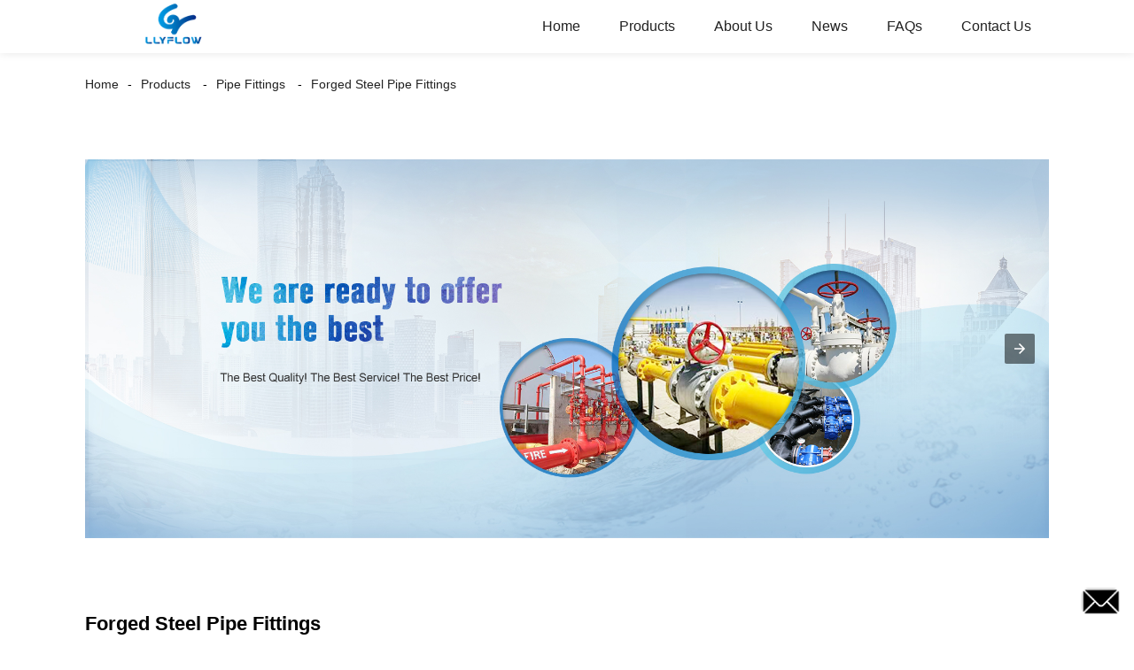

--- FILE ---
content_type: text/html; charset=UTF-8
request_url: https://m.valve-pipe-fitting.com/forged-steel-pipe-fittings/
body_size: 8788
content:
<!doctype html>
<html amp lang="en">
<head>
<meta charset="utf-8">
<script async src="https://cdn.ampproject.org/v0.js"></script>
<script async custom-element="amp-sidebar" src="https://cdn.ampproject.org/v0/amp-sidebar-0.1.js"></script>
<script async custom-element="amp-form" src="https://cdn.ampproject.org/v0/amp-form-0.1.js"></script>
<title>Forged Steel Pipe Fittings Factory | China Forged Steel Pipe Fittings Manufacturers, Suppliers</title>
<link rel="canonical" href="https://m.valve-pipe-fitting.com:443/forged-steel-pipe-fittings/">
<meta name="viewport" content="width=device-width,minimum-scale=1,initial-scale=1">


<link rel="canonical" href="https://www.valve-pipe-fitting.com/forged-steel-pipe-fittings/" />

<meta name="description" content="Forged Steel Pipe Fittings Manufacturers, Factory, Suppliers From China, Your inquiry will be highly welcomed and a win-win prosperous development are what we are expecting." />
<meta name="keywords" content="China Forged Steel Pipe Fittings, Forged Steel Pipe Fittings Manufacturers, Forged Steel Pipe Fittings Factory, Forged Steel Pipe Fittings Suppliers, OEM Forged Steel Pipe Fittings" />
<script type="application/ld+json">
      {
    "@context": "http://schema.org",
    "@type": "Webpage",
    "url": "https://m.valve-pipe-fitting.com:443/forged-steel-pipe-fittings/",
    "name": "AMP Project",
    "headline":"Forged Steel Pipe Fittings",
    "mainEntityOfPage": {
      "@type": "WebPage",
      "@id": "https://m.valve-pipe-fitting.com:443/forged-steel-pipe-fittings/"
    },
    "image": {
      "@type": "ImageObject",
      "url": "http://www.valve-pipe-fitting.com/uploads/LLYFLOW111_画板-14.png",
      "width": 150,
      "height": 51
    }
  }
</script>
<style amp-boilerplate>
body { -webkit-animation:-amp-start 8s steps(1, end) 0s 1 normal both; -moz-animation:-amp-start 8s steps(1, end) 0s 1 normal both; -ms-animation:-amp-start 8s steps(1, end) 0s 1 normal both; animation:-amp-start 8s steps(1, end) 0s 1 normal both }
@-webkit-keyframes -amp-start { from {
visibility:hidden
}
to { visibility:visible }
}
@-moz-keyframes -amp-start { from {
visibility:hidden
}
to { visibility:visible }
}
@-ms-keyframes -amp-start { from {
visibility:hidden
}
to { visibility:visible }
}
@-o-keyframes -amp-start { from {
visibility:hidden
}
to { visibility:visible }
}
@keyframes -amp-start { from {
visibility:hidden
}
to { visibility:visible }
}
</style>
<noscript>
<style amp-boilerplate>
body { -webkit-animation:none; -moz-animation:none; -ms-animation:none; animation:none }
</style>
</noscript>
<style amp-custom>
body, html, h1, h2, h3, h4, h5, h6, p, ul, ol, li, dl, dt, dd, th, td, form, object, iframe, blockquote, pre, a, abbr, address, code, img, fieldset, form, label, figure { margin:0; padding:0; font-family:Arial, Helvetica, sans-serif; font-size:14px; line-height:1.5; }
h1 { font-size:22px; }
h2 { font-size:20px; }
h3 { font-size:18px; }
h4 { font-size:16px; }
h5 { font-size:16px; font-weight:normal; }
h6 { font-size:14px; font-weight:normal; }
body { background-color:#FFF; padding:60px 0 0;}
li { list-style:none; }
a { color:#222222; text-decoration:none; }
a:focus { outline:none; }
a:hover{ color:#F00;}
* { outline: 0; }
* { -moz-box-sizing:border-box; -webkit-box-sizing:border-box; -ms-box-sizing:border-box; -o-box-sizing:border-box; box-sizing:border-box; }
.layout,.head_nav_wrap{ position:relative; width:65%; margin:0 auto;}
.amp-carousel-button{ cursor:pointer;}
.entry{width:100%;}
img{max-width:100%;} 
@-webkit-keyframes shine {
  100% {left: 125%;}
}
@keyframes shine {
  100% {left: 125%;}
}
/*------------------------------
                             head
							 ----------------------------------------------------*/
.page_head{ position:fixed; width:100%; left:0; top:0;box-shadow:0 0  10px rgba(0,0,0,.1); background:#FFF; z-index:999;}
.head_nav_wrap { text-align:right;}
.nav-button { position:absolute; left:0; top:0; z-index:999; display:inline-block; vertical-align:middle; background:url(../image/nav_button.png) no-repeat center center; width:30px; height:51px; padding:0 30px; cursor:pointer; display:none; }
.head_nav_wrap .logo { position:absolute; left:0; top:0; display:inline-block; vertical-align:middle; width:200px; height:100%;}
.head_nav,.head_nav li{ position:relative; display:inline-block; text-align:left;}
.head_nav li{}
.head_nav li a{ position:relative; display:block;line-height:60px; padding:0 20px; font-size:16px;}
.head_nav li ul{ position:absolute; width:220px; background:#fff; left:0; top:100%; left:0; z-index:99; padding:10px 15px;opacity:0; visibility:hidden; border:1px solid #eee;-moz-transition-duration:.3s;-webkit-transition-duration:.3s; -o-transition-duration:.3s; -ms-transition-duration:.3s;transition-duration:.3s;}
.head_nav li ul ul{ top:0; left:203px;}
.head_nav li:hover > ul{opacity:1; visibility:visible;}
.head_nav li ul li{ position:relative; display:block;}
.head_nav li ul li a{ padding:0; line-height:35px; font-size:14px;}
.head_nav li.nav-current> a{ color:#F00}
.web-navigation { padding:20px 15px; width:300px; background:#FFF; }
.web-navigation ul { }
.web-navigation ul li { padding:5px 12px; }
.head-search { position:relative; display:block; width:100%; border:1px solid #000; height:30px; border-radius:15px; margin:20px 0; }
.head-search .search-ipt { position:absolute; width:100%; height:100%; left:0; top:0; border:none; background:none; padding:0 10px; }
.head-search .search-btn { position:absolute; width:40px; height:100%; right:0; top:0; border:none; background:url(../image/search_btn.png) no-repeat center center; }
/*------------------------------
                             footer
							 ----------------------------------------------------*/
.footer-item { position:relative; margin:0 0 30px; text-align:center;}
.footer-item .title { position:relative; margin:20px 0 35px; font-size:26px; text-transform:uppercase; }
.footer-item.footer-contact li { position:relative; margin:0 0 10px; padding:0   25px; display:inline-block; }
.footer-item.footer-contact li:before { content:""; position:absolute; left:0; top:0; width:25px; height:25px; background-image:url(../image/contact_ico.png); background-repeat:no-repeat; }
.footer-item li.foot-addr:before { background-position:0 0; }
.footer-item li.foot-phone:before { background-position:0 -66px; }
.footer-item li.foot-email:before { background-position:0 -140px; }
.footer-item li.foot-fax:before { background-position:0 -103px; }
.footer-item li.foot-whatsapp:before { background-position:0 -176px; }
.foot-sns { position:relative; overflow:hidden; }
.foot-sns li { position:relative; float:left; margin:0 10px 0 0; }
.foot-nav { position:relative; overflow:hidden; margin:15px 0 0; }
.foot-nav li { position:relative; float:left; margin:0 10px 0 0; }
.copyright { position:relative; margin:15px 0 0; text-align:center; }
.contact-button { position:fixed; right:15px; bottom:25px; display:block; width:45px; height:31px; line-height:50px; background:#000 url(../image/inquiry.png) no-repeat center center; color:#FFF; font-weight:bold; text-transform:uppercase; z-index:99; border-radius:8px; -webkit-animation:tm-bounce 2.0s infinite ease-in-out; animation:tm-bounce 2.0s infinite ease-in-out; }
.page_footer { position:relative; width:100%; margin:30px auto 0; background:#000; padding:30px 10px 50px; }
.page_footer, .page_footer a { color:#FFF; }
/*------------------------------
                             public
							 ----------------------------------------------------*/
amp-img img { object-fit: contain; }
@-webkit-keyframes tm-bounce { 0%, 100% {
-webkit-transform:scale(.9);
transform:scale(.9);
}
50% {
-webkit-transform:scale(1);
transform:scale(1);
}
}
@keyframes tm-bounce { 0%, 100% {
-webkit-transform:scale(.9);
transform:scale(.9);
}
50% {
-webkit-transform:scale(1);
transform:scale(1);
}
}
.page_main { position:relative; width:100%; margin:0 auto; padding:0 0 30px; min-height:550px;}
/*path-nav*/
.path-nav { position:relative; padding:20px 0; }
.path-nav li { position:relative; display:inline-block; vertical-align:middle; line-height:30px; font-size:14px; }
.path-nav li a { padding:0 10px; }
.path-nav li:first-child a{ padding-left:0;}
.path-nav li:after { content:'-' }
.path-nav li:last-child:after { display:none; }
.page-title { margin:30px 0 50px; }
.feature-product{ text-align:center;}
.product-item ,.tag-item{ position:relative; width:275px; }
.product-item .item-img,.tag-item .item-img  { position:relative; width:275px; height:275px; overflow:hidden;}

.product-item .item-img:before,.tag-item .item-img:before{
  position: absolute;
  top: 0;
  left: -75%;
  z-index: 2;
  display: block;
  content: '';
  width: 50%;
  height: 100%;
  background: -webkit-linear-gradient(left, rgba(255, 255, 255, 0) 0%, rgba(255, 255, 255, 0.4) 100%);
  background: linear-gradient(to right, rgba(255, 255, 255, 0) 0%, rgba(255, 255, 255, 0.4) 100%);
  -webkit-transform: skewX(-25deg);
  -ms-transform: skewX(-25deg);
  transform: skewX(-25deg);
	}
.product-item .item-img:hover:before,.tag-item .item-img:hover:before {
  -webkit-animation: shine 1s;
  animation: shine 1s;
}

.amp-scrollable-carousel-slide{margin-left:35px;}
.product-item .item-title,.tag-item .item-title  { position:relative; display:block; white-space: normal; height:45px; overflow:hidden;}
.ampTabContainer { display: flex; flex-wrap: wrap; }
.tabButton[selected] { outline: none; background: #eee; }
amp-selector [option][selected] { outline:none; }
.tabButton { list-style: none;/*flex-grow: 1;*/ padding:0 15px; text-align: center; cursor: pointer; line-height:35px; font-size:16px; font-weight:bold; }
.tabContent { display: none; width: 100%; order: 1; border: 1px solid #eee; padding:15px; }
.tabButton[selected]+.tabContent { display: block; }
.itemCustom { border: 1px solid #eee; height: 280px; width: 380px; margin: 10px; text-align: center; padding-top: 140px; }
amp-selector { margin:30px 0 0; }
.related-product { margin:30px 0 0; }
.related-product .related-title { margin:0 0 15px; }
.page-banner { width:100%; margin:0 0 15px; }
/*page-bar*/
.page-bar { position: relative; display: block; margin:50px 0; }
.pages a, .pages span { display: inline-block; vertical-align: top; border: 1px solid #cfcfcf; line-height: 25px; padding: 0 8px; margin: 0 4px; vertical-align: middle; background: #ffffff; border-radius: 3px; }
.pages span, .pages span a { text-transform: uppercase; }
.pages a.current, .pages a:hover { background: #000; color: #FFF; border-color:#000; }
/*web-ad*/							 
.index-title { position:relative; text-align:center; padding:50px 0; font-size:26px; text-transform:uppercase;}
.web-ad { position:relative; width:100%; padding:60px 0 10px;}
.ad-items { position:relative; width:100%; font-size:0;}
.ad-item { position:relative; display:inline-block; vertical-align:top; width:33.333%; font-size:14px;padding:20px; text-align:center; }
.ad-item .item-img { position:relative; display:inline-block; vertical-align:top; width:130px; height:130px;-moz-transition-duration:.5s;-webkit-transition-duration:.5s; -o-transition-duration:.5s; -ms-transition-duration:.5s;transition-duration:.5s;}
.ad-item:hover .item-img{ -webkit-transform:rotateY(360deg);-moz-transform:rotateY(360deg); -o-transform:rotateY(360deg); -ms-transform:rotateY(360deg);transform:rotateY(360deg);}
.ad-item .item-info { line-height:1.8;}
.ad-item .item-title,.ad-item .item-title a{ position:relative; margin:10px 0; font-size:20px; padding:10px 0 8px;}
.ad-item .item-text,.ad-item .item-text a{ font-size:16px;}
.web-partner { position:relative; width:100%; }
.partner-items { position:relative; width:100%; margin:0 0 0 5px; }
.partner-item { position:relative; display:inline-block; vertical-align:middle; width:20%; margin:0 0 0 -5px; padding:10px; }
.partner-item .item-wrap { border:1px solid #eee; }
/*company-about*/
.company-about { position:relative; overflow:hidden; font-size:0; padding-bottom:30px;}
.company-about .about-img { position:relative;display:inline-block; vertical-align:middle; width:48%;}
.company-about .about-text { position:relative; display:inline-block; vertical-align:middle; width:48%; font-size:14px; margin:0 0 0 4%; }
.company-about .about-text,.company-about .about-text p{line-height:1.8; font-size:16px;}
.company-about .about-text p{ margin:0 0 20px;}
/*product-image*/
.product-image { width:100%; height:330px; position:relative; }
.page-description { position:relative; margin:30px 0; }
/*tag*/
.tag-items { position:relative; overflow:hidden; font-size:0; }
.tag-item { display:inline-block; vertical-align:top; width:25%;padding:10px; font-size:14px; }
.tag-item .item-img {  width:100%; }
 
/*blog*/
.blog-items { position:relative; overflow:hidden; }
.blog-item { position:relative; width:100%; padding:10px 0;}
.blog-item .item-img { position:relative; display:table-cell; vertical-align:middle; width:150px; height:150px; overflow:hidden; }
.blog-item .item-info { position:relative; display:table-cell; vertical-align:middle; white-space: normal; width:calc(100% - 150px); padding:0 0 0 20px; overflow:hidden }
.blog-item .item-title { position:relative; display:block; }
.blog-item .item-title,.blog-item .item-title a{ font-size:18px;}
.blog-item .item-text { display:block; margin:10px 0 20px; }
.blog-item .item-more { position:relative; display:inline-block; line-height:28px; padding:0 15px; border-radius:18px; background:#000; color:#FFF; text-transform:capitalize; float:right; border:1px solid #000;-moz-transition-duration:.3s;-webkit-transition-duration:.3s; -o-transition-duration:.3s; -ms-transition-duration:.3s;transition-duration:.3s;}
.blog-item .item-more:hover{ background:none; color:#000;}
/*faq*/
.faq-item { position:relative; width:100%; margin:10px 0; }
.faq-item .item-title { position:relative; background:none; padding:10px; }
.faq-item .item-title i { position:absolute; right:10px; top:50%; margin:-10px 0 0; display:block; width:20px; height:20px; text-align:center; line-height:20px; background:#000; color:#FFF; border-radius:50%; }
.faq-item .item-text { position:relative; padding:10px; }
/*contact*/
.contact-description h2.title{ margin:0 0 30px; font-size:18px;}
.contact_content{ position:relative; font-size:0; padding:20px 0;}
.contact_content li{ margin:0 0 10px; position:relative; display:inline-block; vertical-align:top; font-size:14px; width:25%; text-align:center; padding:10px 15px;}
.contact_content li .item-img{ width:105px; height:105px; line-height:135px; text-align:center; background:#000;position: relative;display: inline-block;vertical-align: top; border-radius:100%;-moz-transition-duration:.5s;-webkit-transition-duration:.5s; -o-transition-duration:.5s; -ms-transition-duration:.5s;transition-duration:.5s;}
.contact_content li:nth-child(3) .item-img{ line-height:140px;}
.contact_content li:nth-child(4) .item-img{ line-height:150px;}
.contact_content li:hover .item-img{ background:#aaa;}
.contact_content li h3{ margin:18px 0 8px;}
.comp_form{ margin:30px 0 0;}
.comp_form .form_title{ padding:0 20px; background:#000; color:#FFF; line-height:35px; display:inline-block; vertical-align:top; margin: 0 0 15px}
.comp_form form fieldset{ border:none;}
.comp_form form fieldset label{ position:relative; display:block; margin:0 0 15px;}
.comp_form form fieldset input,.comp_form form fieldset textarea{ border:1px solid #eee; line-height:35px;height:35px; padding:0 15px; width:50%;}
.comp_form form fieldset textarea{ width:100%; height:130px;}
.comp_form form fieldset input[type="submit"]{ text-transform:uppercase; width:100px; cursor:pointer;background:#000; color:#FFF;-moz-transition-duration:.5s;-webkit-transition-duration:.5s; -o-transition-duration:.5s; -ms-transition-duration:.5s;transition-duration:.5s;}
.comp_form form fieldset input[type="submit"]:hover{ background:#ddd; color:inherit;}
.page-description.contact_description p{ display:inline-block; padding-right:8px;}
.page-description.contact_description h3{ padding:10px 0;}
.page-description.contact_description p a{font-size: 22px; text-transform:uppercase; display:block; font-weight:bold;}
.page-description.contact_description p strong,.page-description.contact_description p a strong{ font-size:14px;}
@media only screen and (max-width: 1680px) {
.layout, .head_nav_wrap{ width:72%}
}
@media only screen and (max-width: 1440px) {
.layout, .head_nav_wrap{ width:75%}
}

@media only screen and (max-width: 1280px) {
.layout, .head_nav_wrap{ width:85%}
}
@media only screen and (max-width: 1024px) {
.layout, .head_nav_wrap{ width:98%}
}
@media only screen and (max-width: 800px) {
body{ padding:51px 0 0;}
.page_head{ position:fixed; width:100%; left:0; top:0; z-index:999; background:#FFF;}
.tag-item {width:33.33%;}
.head_nav_wrap .logo{ position:relative; width:100%; text-align:center; height:51px;}
.head_nav{ display:none;}
.nav-button{ display:block;}
.company-about .about-img{ float:left; display:block; vertical-align:top; margin:0 18px 2px 0;}
.company-about .about-text{ display:block; width:auto; margin:0}
.contact_content li{ width:50%}
}
@media only screen and (max-width: 600px) {
.ad-items{ text-align:center;  }
.ad-item {width:50%;}
.ad-item{ padding:10px;}
.company-about .about-img { }
.partner-item {width:33.333%}
.blog-item {height:200px;}
}
@media only screen and (max-width: 414px) {
.ad-item{ width:100%;}
.company-about .about-img{ float:none;margin:0;width:100%; margin-bottom:30px;}
.company-about .about-text{ width:100%;}
.page-title{ margin:0 0 15px;}
.page-bar{ margin:0;}
.page_main{ min-height:inherit;}
.comp_form form fieldset input, .comp_form form fieldset textarea,.contact_content li{ width:100%;}
.footer-item{text-align: left;}
.partner-item {
width:50%
}
.tag-item {
width:100%;
}
.tag-item .item-title {
text-align:center
}
.blog-item {
height:auto;
}
.blog-item .item-img, .blog-item .item-info {
display:block;
}
.blog-item .item-info {
padding:0;
width:100%;
}
.blog-item .item-more {
float:none;
}
}
.shortcode { width: auto; display: inline-block; }
.shortcode.center { width: auto; display: block; }
/** FLOATING BUTTON **/

.label-container { position:fixed; bottom:30px; right:85px; display:table; visibility: hidden; }
.label-container-left { position:fixed; bottom:30px; left:90px; display:table; visibility: hidden; }
.label-container-center { position:fixed; bottom:30px; left:51.5%; display:table; visibility: hidden; }

.label-text { color:#FFF; background:rgba(51, 51, 51, 0.5); display:table-cell; vertical-align:middle; padding:10px; border-radius:3px; }
.label-arrow { display:table-cell; vertical-align:middle; color:#333; opacity:0.5; }
.float-center { position:fixed; width:60px; height:60px; bottom:25px; left:48%; color:#FFF; border-radius:50px; text-align:center; box-shadow: 2px 2px 3px #999; }
.float-left { position:fixed; width:60px; height:60px; bottom:25px; left:25px; color:#FFF; border-radius:50px; text-align:center; box-shadow: 2px 2px 3px #999; }
.float-right { position:fixed; width:60px; height:60px; bottom:25px; right:25px; color:#FFF; border-radius:50px; text-align:center; box-shadow: 2px 2px 3px #999; }
.float-floatingButton { z-index: 9999999; }
.float-floatingButtonCenter { top:46%; z-index: 9999999; }
.float-floatingButtonTop { top: 3%; z-index: 9999999; }
.my-float { font-size:24px; margin-top:18px; }
a.float + div.label-container { visibility: hidden; opacity: 0; transition: visibility 0s, opacity 0.5s ease; }
a.float:hover + div.label-container { visibility: visible; opacity: 1; }
.float .fa-whatsapp:before { font-size: xx-large; top: 14px; left: 1px; position: relative; }
</style><script async custom-element="amp-carousel" src="https://cdn.ampproject.org/v0/amp-carousel-0.1.js"></script>
</head>
<body>
<a href="/contact-us/" class="contact-button"></a>
<header class="page_head"> 
		<div class="head_nav_wrap">
			<span role="button" on="tap:sidebar.toggle" tabindex="0" class="ampstart-btn caps m2 nav-button"></span>
			<div class="logo">
				<a href="/">
								<amp-img  src="http://www.valve-pipe-fitting.com/uploads/LLYFLOW111_画板-14.png"  layout="fill" alt="LLYFLOW111_画板 1"></amp-img>
								</a>
			</div>
          <nav class="head_nav">
       <ul>
		<li><a href="/">Home</a></li>
<li class="current-menu-ancestor"><a href="https://m.valve-pipe-fitting.com/products/">Products</a>
<ul class="sub-menu">
	<li><a href="https://m.valve-pipe-fitting.com/valves/">Valves</a>
	<ul class="sub-menu">
		<li><a href="https://m.valve-pipe-fitting.com/cast-ironductile-iron-valves/">Cast Iron/Ductile Iron Valves</a>
		<ul class="sub-menu">
			<li><a href="https://m.valve-pipe-fitting.com/gate-valves/">Gate Valves</a></li>
			<li><a href="https://m.valve-pipe-fitting.com/butterfly-valves/">Butterfly Valves</a></li>
			<li><a href="https://m.valve-pipe-fitting.com/knife-gate-valves/">Knife Gate Valves</a></li>
			<li><a href="https://m.valve-pipe-fitting.com/check-valves/">Check Valves</a></li>
			<li><a href="https://m.valve-pipe-fitting.com/globe-valves/">Globe Valves</a></li>
			<li><a href="https://m.valve-pipe-fitting.com/ball-valves/">Ball Valves</a></li>
			<li><a href="https://m.valve-pipe-fitting.com/air-valves/">Air Valves</a></li>
			<li><a href="https://m.valve-pipe-fitting.com/strainers/">Strainers</a></li>
			<li><a href="https://m.valve-pipe-fitting.com/fire-hydrants/">Fire Hydrants</a></li>
			<li><a href="https://m.valve-pipe-fitting.com/plug-valves/">Plug Valves</a></li>
			<li><a href="https://m.valve-pipe-fitting.com/others/">Others</a></li>
		</ul>
</li>
		<li><a href="https://m.valve-pipe-fitting.com/steel-valves/">Steel Valves</a>
		<ul class="sub-menu">
			<li><a href="https://m.valve-pipe-fitting.com/cast-steel-valves/">Cast Steel Valves</a></li>
			<li><a href="https://m.valve-pipe-fitting.com/forged-steel-valves/">Forged Steel Valves</a></li>
			<li><a href="https://m.valve-pipe-fitting.com/stainless-steel-valves/">Stainless Steel Valves</a></li>
			<li><a href="https://m.valve-pipe-fitting.com/regulating-and-control-valve/">Regulating and Control Valve</a></li>
			<li><a href="https://m.valve-pipe-fitting.com/sanitary-valves/">Sanitary Valves</a></li>
			<li><a href="https://m.valve-pipe-fitting.com/pfaptfe-lined-valves/">PFA/PTFE Lined Valves</a></li>
		</ul>
</li>
		<li><a href="https://m.valve-pipe-fitting.com/marine-valves/">Marine Valves</a></li>
		<li><a href="https://m.valve-pipe-fitting.com/hydraulic-control-valves/">Hydraulic Control Valves</a></li>
		<li><a href="https://m.valve-pipe-fitting.com/brassbronze-valves/">Brass/Bronze Valves</a></li>
		<li><a href="https://m.valve-pipe-fitting.com/actuators/">Actuators</a></li>
	</ul>
</li>
	<li class="current-menu-ancestor current-menu-parent"><a href="https://m.valve-pipe-fitting.com/pipe-fittings/">Pipe Fittings</a>
	<ul class="sub-menu">
		<li><a href="https://m.valve-pipe-fitting.com/ductile-iron-pipe-fittings/">Ductile Iron Pipe Fittings</a>
		<ul class="sub-menu">
			<li><a href="https://m.valve-pipe-fitting.com/iso2531-en545-ductile-iron-pipe-fitting/">ISO2531-EN545 Ductile Iron Pipe Fitting</a></li>
			<li><a href="https://m.valve-pipe-fitting.com/ductile-iron-pipe-fittings-for-pvc-pipe/">Ductile Iron Pipe Fittings for PVC Pipe</a></li>
			<li><a href="https://m.valve-pipe-fitting.com/awwa-c110-flanged-di-fitting/">AWWA C110 Flanged DI Fitting</a></li>
			<li><a href="https://m.valve-pipe-fitting.com/awwa-c153-mj-di-fitting/">AWWA C153 MJ DI Fitting</a></li>
			<li><a href="https://m.valve-pipe-fitting.com/couplings/">Couplings</a></li>
			<li><a href="https://m.valve-pipe-fitting.com/flange-adaptors/">Flange Adaptors</a></li>
			<li><a href="https://m.valve-pipe-fitting.com/dismantling-joints/">Dismantling Joints</a></li>
			<li><a href="https://m.valve-pipe-fitting.com/saddles/">Saddles</a></li>
			<li><a href="https://m.valve-pipe-fitting.com/mechanical-joint-restraint-gland/">Mechanical Joint Restraint Gland</a></li>
		</ul>
</li>
		<li><a href="https://m.valve-pipe-fitting.com/malleable-iron-pipe-fittings/">Malleable Iron Pipe Fittings</a></li>
		<li><a href="https://m.valve-pipe-fitting.com/grooved-couplings-and-fittings/">Grooved Couplings and Fittings</a></li>
		<li><a href="https://m.valve-pipe-fitting.com/carbon-steel-butt-welded-pipe-fittings/">Carbon Steel Butt-welded Pipe Fittings</a></li>
		<li><a href="https://m.valve-pipe-fitting.com/stainless-steel-butt-welded-pipe-fittings/">Stainless Steel Butt-welded Pipe Fittings</a></li>
		<li><a href="https://m.valve-pipe-fitting.com/stainless-steel-threaded-pipe-fittings/">Stainless Steel Threaded Pipe Fittings</a></li>
		<li><a href="https://m.valve-pipe-fitting.com/sanitary-pipe-fittings/">Sanitary Pipe Fittings</a></li>
		<li class="nav-current"><a href="https://m.valve-pipe-fitting.com/forged-steel-pipe-fittings/">Forged Steel Pipe Fittings</a></li>
		<li><a href="https://m.valve-pipe-fitting.com/hdpe-pipe-fittings/">HDPE Pipe Fittings</a></li>
		<li><a href="https://m.valve-pipe-fitting.com/nipples-and-sockets/">Nipples and Sockets</a></li>
		<li><a href="https://m.valve-pipe-fitting.com/camlock-couplings/">Camlock Couplings</a></li>
		<li><a href="https://m.valve-pipe-fitting.com/rubber-expansion-joints/">Rubber Expansion Joints</a></li>
		<li><a href="https://m.valve-pipe-fitting.com/metal-flexible-joint/">Metal Flexible Joint</a></li>
		<li><a href="https://m.valve-pipe-fitting.com/repair-clamps/">Repair Clamps</a></li>
		<li><a href="https://m.valve-pipe-fitting.com/pipehose-clamps/">Pipe/Hose Clamps</a></li>
	</ul>
</li>
	<li><a href="https://m.valve-pipe-fitting.com/flanges/">Flanges</a>
	<ul class="sub-menu">
		<li><a href="https://m.valve-pipe-fitting.com/carbon-steel-flanges/">Carbon Steel Flanges</a></li>
		<li><a href="https://m.valve-pipe-fitting.com/stainless-steel-flanges/">Stainless Steel Flanges</a></li>
		<li><a href="https://m.valve-pipe-fitting.com/other-flanges/">Other Flanges</a></li>
	</ul>
</li>
	<li><a href="https://m.valve-pipe-fitting.com/tube-and-pipes/">Tube and Pipes</a>
	<ul class="sub-menu">
		<li><a href="https://m.valve-pipe-fitting.com/ductile-iron-pipes/">Ductile Iron Pipes</a></li>
		<li><a href="https://m.valve-pipe-fitting.com/seamless-steel-pipes/">Seamless Steel Pipes</a></li>
		<li><a href="https://m.valve-pipe-fitting.com/welded-steel-pipes/">Welded Steel Pipes</a></li>
		<li><a href="https://m.valve-pipe-fitting.com/electrical-steel-conduit/">Electrical Steel Conduit</a></li>
		<li><a href="https://m.valve-pipe-fitting.com/sanitary-tube/">Sanitary Tube</a></li>
		<li><a href="https://m.valve-pipe-fitting.com/copper-and-brass-tube/">Copper and Brass Tube</a></li>
		<li><a href="https://m.valve-pipe-fitting.com/hdpe-pipe-tube-and-pipes/">HDPE Pipe</a></li>
		<li><a href="https://m.valve-pipe-fitting.com/pvc-pipe/">PVC Pipe</a></li>
	</ul>
</li>
	<li><a href="https://m.valve-pipe-fitting.com/water-meters/">Water Meters</a></li>
	<li><a href="https://m.valve-pipe-fitting.com/bolts-and-nuts/">Bolts and Nuts</a></li>
	<li><a href="https://m.valve-pipe-fitting.com/gaskets-and-seals/">Gaskets and Seals</a></li>
	<li><a href="https://m.valve-pipe-fitting.com/other-products/">Other Products</a>
	<ul class="sub-menu">
		<li><a href="https://m.valve-pipe-fitting.com/plastic-spacer/">Plastic Spacer</a></li>
		<li><a href="https://m.valve-pipe-fitting.com/concrete-spacer/">Concrete Spacer</a></li>
	</ul>
</li>
</ul>
</li>
<li><a href="https://m.valve-pipe-fitting.com/about-us/">About Us</a>
<ul class="sub-menu">
	<li><a href="https://m.valve-pipe-fitting.com/about-us/certificate/">Certificate</a></li>
</ul>
</li>
<li><a href="/news/">News</a></li>
<li><a href="https://m.valve-pipe-fitting.com/faqs/">FAQs</a></li>
<li><a href="https://m.valve-pipe-fitting.com/contact-us/">Contact Us</a></li>
		</ul>
      </nav>
		</div>
	</header>
<amp-sidebar class="web-navigation" id="sidebar" layout="nodisplay" side="left">
  <ul>
				<li><a href="/">Home</a></li>
<li class="current-menu-ancestor"><a href="https://m.valve-pipe-fitting.com/products/">Products</a>
<ul class="sub-menu">
	<li><a href="https://m.valve-pipe-fitting.com/valves/">Valves</a>
	<ul class="sub-menu">
		<li><a href="https://m.valve-pipe-fitting.com/cast-ironductile-iron-valves/">Cast Iron/Ductile Iron Valves</a>
		<ul class="sub-menu">
			<li><a href="https://m.valve-pipe-fitting.com/gate-valves/">Gate Valves</a></li>
			<li><a href="https://m.valve-pipe-fitting.com/butterfly-valves/">Butterfly Valves</a></li>
			<li><a href="https://m.valve-pipe-fitting.com/knife-gate-valves/">Knife Gate Valves</a></li>
			<li><a href="https://m.valve-pipe-fitting.com/check-valves/">Check Valves</a></li>
			<li><a href="https://m.valve-pipe-fitting.com/globe-valves/">Globe Valves</a></li>
			<li><a href="https://m.valve-pipe-fitting.com/ball-valves/">Ball Valves</a></li>
			<li><a href="https://m.valve-pipe-fitting.com/air-valves/">Air Valves</a></li>
			<li><a href="https://m.valve-pipe-fitting.com/strainers/">Strainers</a></li>
			<li><a href="https://m.valve-pipe-fitting.com/fire-hydrants/">Fire Hydrants</a></li>
			<li><a href="https://m.valve-pipe-fitting.com/plug-valves/">Plug Valves</a></li>
			<li><a href="https://m.valve-pipe-fitting.com/others/">Others</a></li>
		</ul>
</li>
		<li><a href="https://m.valve-pipe-fitting.com/steel-valves/">Steel Valves</a>
		<ul class="sub-menu">
			<li><a href="https://m.valve-pipe-fitting.com/cast-steel-valves/">Cast Steel Valves</a></li>
			<li><a href="https://m.valve-pipe-fitting.com/forged-steel-valves/">Forged Steel Valves</a></li>
			<li><a href="https://m.valve-pipe-fitting.com/stainless-steel-valves/">Stainless Steel Valves</a></li>
			<li><a href="https://m.valve-pipe-fitting.com/regulating-and-control-valve/">Regulating and Control Valve</a></li>
			<li><a href="https://m.valve-pipe-fitting.com/sanitary-valves/">Sanitary Valves</a></li>
			<li><a href="https://m.valve-pipe-fitting.com/pfaptfe-lined-valves/">PFA/PTFE Lined Valves</a></li>
		</ul>
</li>
		<li><a href="https://m.valve-pipe-fitting.com/marine-valves/">Marine Valves</a></li>
		<li><a href="https://m.valve-pipe-fitting.com/hydraulic-control-valves/">Hydraulic Control Valves</a></li>
		<li><a href="https://m.valve-pipe-fitting.com/brassbronze-valves/">Brass/Bronze Valves</a></li>
		<li><a href="https://m.valve-pipe-fitting.com/actuators/">Actuators</a></li>
	</ul>
</li>
	<li class="current-menu-ancestor current-menu-parent"><a href="https://m.valve-pipe-fitting.com/pipe-fittings/">Pipe Fittings</a>
	<ul class="sub-menu">
		<li><a href="https://m.valve-pipe-fitting.com/ductile-iron-pipe-fittings/">Ductile Iron Pipe Fittings</a>
		<ul class="sub-menu">
			<li><a href="https://m.valve-pipe-fitting.com/iso2531-en545-ductile-iron-pipe-fitting/">ISO2531-EN545 Ductile Iron Pipe Fitting</a></li>
			<li><a href="https://m.valve-pipe-fitting.com/ductile-iron-pipe-fittings-for-pvc-pipe/">Ductile Iron Pipe Fittings for PVC Pipe</a></li>
			<li><a href="https://m.valve-pipe-fitting.com/awwa-c110-flanged-di-fitting/">AWWA C110 Flanged DI Fitting</a></li>
			<li><a href="https://m.valve-pipe-fitting.com/awwa-c153-mj-di-fitting/">AWWA C153 MJ DI Fitting</a></li>
			<li><a href="https://m.valve-pipe-fitting.com/couplings/">Couplings</a></li>
			<li><a href="https://m.valve-pipe-fitting.com/flange-adaptors/">Flange Adaptors</a></li>
			<li><a href="https://m.valve-pipe-fitting.com/dismantling-joints/">Dismantling Joints</a></li>
			<li><a href="https://m.valve-pipe-fitting.com/saddles/">Saddles</a></li>
			<li><a href="https://m.valve-pipe-fitting.com/mechanical-joint-restraint-gland/">Mechanical Joint Restraint Gland</a></li>
		</ul>
</li>
		<li><a href="https://m.valve-pipe-fitting.com/malleable-iron-pipe-fittings/">Malleable Iron Pipe Fittings</a></li>
		<li><a href="https://m.valve-pipe-fitting.com/grooved-couplings-and-fittings/">Grooved Couplings and Fittings</a></li>
		<li><a href="https://m.valve-pipe-fitting.com/carbon-steel-butt-welded-pipe-fittings/">Carbon Steel Butt-welded Pipe Fittings</a></li>
		<li><a href="https://m.valve-pipe-fitting.com/stainless-steel-butt-welded-pipe-fittings/">Stainless Steel Butt-welded Pipe Fittings</a></li>
		<li><a href="https://m.valve-pipe-fitting.com/stainless-steel-threaded-pipe-fittings/">Stainless Steel Threaded Pipe Fittings</a></li>
		<li><a href="https://m.valve-pipe-fitting.com/sanitary-pipe-fittings/">Sanitary Pipe Fittings</a></li>
		<li class="nav-current"><a href="https://m.valve-pipe-fitting.com/forged-steel-pipe-fittings/">Forged Steel Pipe Fittings</a></li>
		<li><a href="https://m.valve-pipe-fitting.com/hdpe-pipe-fittings/">HDPE Pipe Fittings</a></li>
		<li><a href="https://m.valve-pipe-fitting.com/nipples-and-sockets/">Nipples and Sockets</a></li>
		<li><a href="https://m.valve-pipe-fitting.com/camlock-couplings/">Camlock Couplings</a></li>
		<li><a href="https://m.valve-pipe-fitting.com/rubber-expansion-joints/">Rubber Expansion Joints</a></li>
		<li><a href="https://m.valve-pipe-fitting.com/metal-flexible-joint/">Metal Flexible Joint</a></li>
		<li><a href="https://m.valve-pipe-fitting.com/repair-clamps/">Repair Clamps</a></li>
		<li><a href="https://m.valve-pipe-fitting.com/pipehose-clamps/">Pipe/Hose Clamps</a></li>
	</ul>
</li>
	<li><a href="https://m.valve-pipe-fitting.com/flanges/">Flanges</a>
	<ul class="sub-menu">
		<li><a href="https://m.valve-pipe-fitting.com/carbon-steel-flanges/">Carbon Steel Flanges</a></li>
		<li><a href="https://m.valve-pipe-fitting.com/stainless-steel-flanges/">Stainless Steel Flanges</a></li>
		<li><a href="https://m.valve-pipe-fitting.com/other-flanges/">Other Flanges</a></li>
	</ul>
</li>
	<li><a href="https://m.valve-pipe-fitting.com/tube-and-pipes/">Tube and Pipes</a>
	<ul class="sub-menu">
		<li><a href="https://m.valve-pipe-fitting.com/ductile-iron-pipes/">Ductile Iron Pipes</a></li>
		<li><a href="https://m.valve-pipe-fitting.com/seamless-steel-pipes/">Seamless Steel Pipes</a></li>
		<li><a href="https://m.valve-pipe-fitting.com/welded-steel-pipes/">Welded Steel Pipes</a></li>
		<li><a href="https://m.valve-pipe-fitting.com/electrical-steel-conduit/">Electrical Steel Conduit</a></li>
		<li><a href="https://m.valve-pipe-fitting.com/sanitary-tube/">Sanitary Tube</a></li>
		<li><a href="https://m.valve-pipe-fitting.com/copper-and-brass-tube/">Copper and Brass Tube</a></li>
		<li><a href="https://m.valve-pipe-fitting.com/hdpe-pipe-tube-and-pipes/">HDPE Pipe</a></li>
		<li><a href="https://m.valve-pipe-fitting.com/pvc-pipe/">PVC Pipe</a></li>
	</ul>
</li>
	<li><a href="https://m.valve-pipe-fitting.com/water-meters/">Water Meters</a></li>
	<li><a href="https://m.valve-pipe-fitting.com/bolts-and-nuts/">Bolts and Nuts</a></li>
	<li><a href="https://m.valve-pipe-fitting.com/gaskets-and-seals/">Gaskets and Seals</a></li>
	<li><a href="https://m.valve-pipe-fitting.com/other-products/">Other Products</a>
	<ul class="sub-menu">
		<li><a href="https://m.valve-pipe-fitting.com/plastic-spacer/">Plastic Spacer</a></li>
		<li><a href="https://m.valve-pipe-fitting.com/concrete-spacer/">Concrete Spacer</a></li>
	</ul>
</li>
</ul>
</li>
<li><a href="https://m.valve-pipe-fitting.com/about-us/">About Us</a>
<ul class="sub-menu">
	<li><a href="https://m.valve-pipe-fitting.com/about-us/certificate/">Certificate</a></li>
</ul>
</li>
<li><a href="/news/">News</a></li>
<li><a href="https://m.valve-pipe-fitting.com/faqs/">FAQs</a></li>
<li><a href="https://m.valve-pipe-fitting.com/contact-us/">Contact Us</a></li>
				<li><a href="/featured/" class='menu-image-title-after'><em>Featured</em></a></li>
  </ul>
</amp-sidebar><section class="page_main"> 
  <div class="layout">
    <ul class="path-nav"><li> <a itemprop="breadcrumb" href="https://m.valve-pipe-fitting.com">Home</a></li><li> <a itemprop="breadcrumb" href="https://m.valve-pipe-fitting.com/products/" title="Products">Products</a> </li><li> <a itemprop="breadcrumb" href="https://m.valve-pipe-fitting.com/pipe-fittings/" title="Pipe Fittings">Pipe Fittings</a> </li><li> <a href="#">Forged Steel Pipe Fittings</a></li></ul>
    <div class="carousel-parent page-banner">
      <amp-carousel class="carousel-component" width="1920" height="932" layout="responsive" type="slides">
	   <a href="/products/"><amp-img src="http://www.valve-pipe-fitting.com/uploads/011.jpg" width="1920" height="932" layout="responsive" alt="01(1)"></amp-img>
       </a>
	   <a href="/products/"><amp-img src="http://www.valve-pipe-fitting.com/uploads/021.jpg" width="1920" height="932" layout="responsive" alt="02(1)"></amp-img>
       </a>
	   <a href="/products/"><amp-img src="http://www.valve-pipe-fitting.com/uploads/031.jpg" width="1920" height="932" layout="responsive" alt="03(1)"></amp-img>
       </a>
      </amp-carousel>
    </div>
    <div class="page-description">
    	    <h1 class="page-title">Forged Steel Pipe Fittings</h1>
We depend on sturdy technical force and continually create sophisticated technologies to meet the demand of Forged Steel Pipe Fittings, <a href="https://m.valve-pipe-fitting.com/plastic-flange-adaptor/" title="Plastic Flange Adaptor">Plastic Flange Adaptor</a>, <a href="https://m.valve-pipe-fitting.com/asme-b16-9-304-stainless-steel-pipe-fittings/" title="Asme B16.9 304 Stainless Steel Pipe Fittings">Asme B16.9 304 Stainless Steel Pipe Fittings</a>, <a href="https://m.valve-pipe-fitting.com/brass-right-angle-ball-valve/" title="Brass Right Angle Ball Valve">Brass Right Angle Ball Valve</a>, Our solutions have national accreditation requirements for qualified, good quality items, affordable value, was welcomed by individuals all over the world. Our goods will continue to improve inside the order and appear forward to cooperation with you, Really should any of those items be of interest to you, please letus know. We will be satisfied to provide you a quotation up on receipt of the detailed needs.     </div>
    <div class="tag-items">
	
    	<div class="tag-item">
        	<a href="https://m.valve-pipe-fitting.com/swage-nipple-2.html"><div class="item-img">
                <amp-img  src="http://www.valve-pipe-fitting.com/uploads/SWAGE-NIPPLE.gif" layout="fill" alt=""></amp-img>
            </div></a>
            <a href="https://m.valve-pipe-fitting.com/swage-nipple-2.html" class="item-title"><span>SWAGE NIPPLE</span></a>
        </div>
    	<div class="tag-item">
        	<a href="https://m.valve-pipe-fitting.com/weldolet-2.html"><div class="item-img">
                <amp-img  src="http://www.valve-pipe-fitting.com/uploads/WELDOLET.jpg" layout="fill" alt=""></amp-img>
            </div></a>
            <a href="https://m.valve-pipe-fitting.com/weldolet-2.html" class="item-title"><span>WELDOLET</span></a>
        </div>
    	<div class="tag-item">
        	<a href="https://m.valve-pipe-fitting.com/union-threaded-2.html"><div class="item-img">
                <amp-img  src="http://www.valve-pipe-fitting.com/uploads/UNION-THREADED.jpg" layout="fill" alt=""></amp-img>
            </div></a>
            <a href="https://m.valve-pipe-fitting.com/union-threaded-2.html" class="item-title"><span>UNION-THREADED</span></a>
        </div>
    	<div class="tag-item">
        	<a href="https://m.valve-pipe-fitting.com/union-socket-weld-2.html"><div class="item-img">
                <amp-img  src="http://www.valve-pipe-fitting.com/uploads/UNION-SOCKET-WELD.jpg" layout="fill" alt=""></amp-img>
            </div></a>
            <a href="https://m.valve-pipe-fitting.com/union-socket-weld-2.html" class="item-title"><span>UNION-SOCKET WELD</span></a>
        </div>
    	<div class="tag-item">
        	<a href="https://m.valve-pipe-fitting.com/threolet-2.html"><div class="item-img">
                <amp-img  src="http://www.valve-pipe-fitting.com/uploads/THREOLET.jpg" layout="fill" alt=""></amp-img>
            </div></a>
            <a href="https://m.valve-pipe-fitting.com/threolet-2.html" class="item-title"><span>THREOLET</span></a>
        </div>
    	<div class="tag-item">
        	<a href="https://m.valve-pipe-fitting.com/tee-threaded-2.html"><div class="item-img">
                <amp-img  src="http://www.valve-pipe-fitting.com/uploads/TEE-THREADED.jpg" layout="fill" alt=""></amp-img>
            </div></a>
            <a href="https://m.valve-pipe-fitting.com/tee-threaded-2.html" class="item-title"><span>TEE-THREADED</span></a>
        </div>
    	<div class="tag-item">
        	<a href="https://m.valve-pipe-fitting.com/tee-socket-welded-2.html"><div class="item-img">
                <amp-img  src="http://www.valve-pipe-fitting.com/uploads/TEE-SOCKET-WELDED.jpg" layout="fill" alt=""></amp-img>
            </div></a>
            <a href="https://m.valve-pipe-fitting.com/tee-socket-welded-2.html" class="item-title"><span>TEE-SOCKET WELDED</span></a>
        </div>
    	<div class="tag-item">
        	<a href="https://m.valve-pipe-fitting.com/street-elbow-threaded-2.html"><div class="item-img">
                <amp-img  src="http://www.valve-pipe-fitting.com/uploads/STREET-ELBOW-THREADED.jpg" layout="fill" alt=""></amp-img>
            </div></a>
            <a href="https://m.valve-pipe-fitting.com/street-elbow-threaded-2.html" class="item-title"><span>STREET ELBOW-THREADED</span></a>
        </div>
    	<div class="tag-item">
        	<a href="https://m.valve-pipe-fitting.com/square-plug-threaded-2.html"><div class="item-img">
                <amp-img  src="http://www.valve-pipe-fitting.com/uploads/SQUARE-PLUG-THREADED.jpg" layout="fill" alt=""></amp-img>
            </div></a>
            <a href="https://m.valve-pipe-fitting.com/square-plug-threaded-2.html" class="item-title"><span>SQUARE PLUG-THREADED</span></a>
        </div>
    	<div class="tag-item">
        	<a href="https://m.valve-pipe-fitting.com/sokolet-2.html"><div class="item-img">
                <amp-img  src="http://www.valve-pipe-fitting.com/uploads/SOKOLET.jpg" layout="fill" alt=""></amp-img>
            </div></a>
            <a href="https://m.valve-pipe-fitting.com/sokolet-2.html" class="item-title"><span>SOKOLET</span></a>
        </div>
    	<div class="tag-item">
        	<a href="https://m.valve-pipe-fitting.com/round-plug-threaded-2.html"><div class="item-img">
                <amp-img  src="http://www.valve-pipe-fitting.com/uploads/ROUND-PLUG-THREADED.jpg" layout="fill" alt=""></amp-img>
            </div></a>
            <a href="https://m.valve-pipe-fitting.com/round-plug-threaded-2.html" class="item-title"><span>ROUND PLUG-THREADED</span></a>
        </div>
    	<div class="tag-item">
        	<a href="https://m.valve-pipe-fitting.com/nipple-threaded-2.html"><div class="item-img">
                <amp-img  src="http://www.valve-pipe-fitting.com/uploads/NIPPLE-THREADED1.jpg" layout="fill" alt=""></amp-img>
            </div></a>
            <a href="https://m.valve-pipe-fitting.com/nipple-threaded-2.html" class="item-title"><span>NIPPLE-THREADED</span></a>
        </div>
        
    </div>
    <div class="page-bar">
         <div class="pages"><a href='https://m.valve-pipe-fitting.com/forged-steel-pipe-fittings/' class='current'>1</a><a href='https://m.valve-pipe-fitting.com/forged-steel-pipe-fittings/page/2/'>2</a><a href="https://m.valve-pipe-fitting.com/forged-steel-pipe-fittings/page/2/" > Next > </a><a href='https://m.valve-pipe-fitting.com/forged-steel-pipe-fittings/page/2/' class='extend' title='The Last Page'>>></a> <span class='current2'>Page 1 / 2</span></div>
      </div>
</div>
</section>
<footer class="page_footer">
	<div class="footer-item footer-contact">
    	<h3 class="title">Contact Us</h3>
        <ul>
            <li class="foot-phone">Phone: <a href="Tel:+86-311-85117302">+86-311-85117302</a></li>
            <li class="foot-email">E-mail: <a href="mailto:liuliyong88@gmail.com">liuliyong88@gmail.com</a></li>
            <li class="foot-whatsapp"><a href="/featured/">Featured Products</a></li>
        </ul>
    </div>
</footer>
</body>
</html>